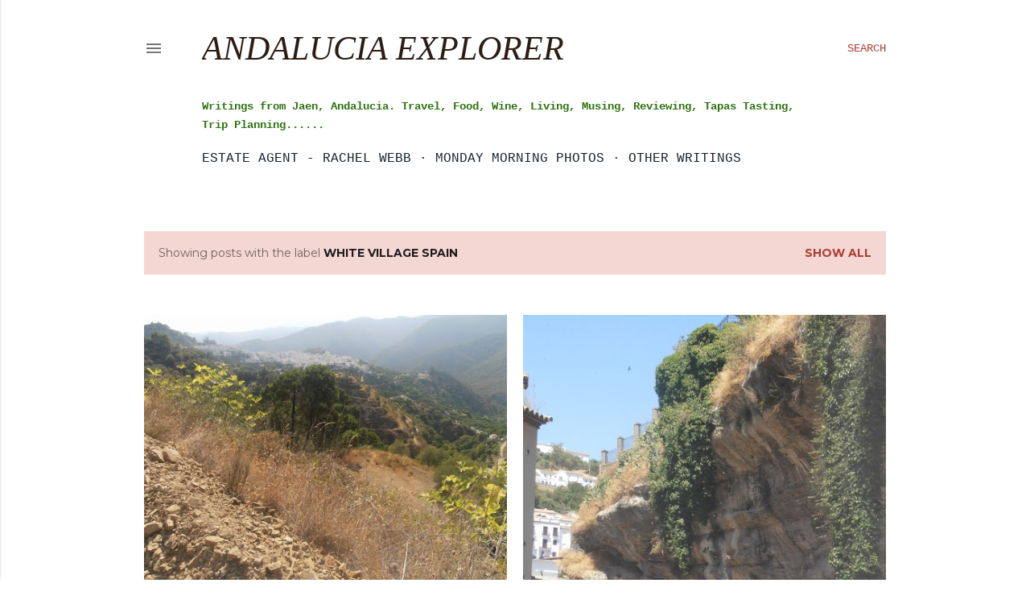

--- FILE ---
content_type: text/html; charset=utf-8
request_url: https://www.google.com/recaptcha/api2/aframe
body_size: 268
content:
<!DOCTYPE HTML><html><head><meta http-equiv="content-type" content="text/html; charset=UTF-8"></head><body><script nonce="GHWZX0gOOqcsQCsnP8m_LQ">/** Anti-fraud and anti-abuse applications only. See google.com/recaptcha */ try{var clients={'sodar':'https://pagead2.googlesyndication.com/pagead/sodar?'};window.addEventListener("message",function(a){try{if(a.source===window.parent){var b=JSON.parse(a.data);var c=clients[b['id']];if(c){var d=document.createElement('img');d.src=c+b['params']+'&rc='+(localStorage.getItem("rc::a")?sessionStorage.getItem("rc::b"):"");window.document.body.appendChild(d);sessionStorage.setItem("rc::e",parseInt(sessionStorage.getItem("rc::e")||0)+1);localStorage.setItem("rc::h",'1769371509696');}}}catch(b){}});window.parent.postMessage("_grecaptcha_ready", "*");}catch(b){}</script></body></html>

--- FILE ---
content_type: text/javascript
request_url: https://www.gstatic.com/external_hosted/vanillamasonry-v3_1_5/masonry.pkgd.min.js
body_size: 7005
content:
/**
 * @license
 * Masonry PACKAGED v3.1.5
 * Cascading grid layout library
 * http://masonry.desandro.com
 * MIT License
 * by David DeSandro
 */

!function(a){function b(){}function c(a){function c(b){b.prototype.option||(b.prototype.option=function(b){a.isPlainObject(b)&&(this.options=a.extend(!0,this.options,b))})}function e(b,c){a.fn[b]=function(e){if("string"==typeof e){for(var g=d.call(arguments,1),h=0,i=this.length;i>h;h++){var j=this[h],k=a.data(j,b);if(k)if(a.isFunction(k[e])&&"_"!==e.charAt(0)){var l=k[e].apply(k,g);if(void 0!==l)return l}else f("no such method '"+e+"' for "+b+" instance");else f("cannot call methods on "+b+" prior to initialization; attempted to call '"+e+"'")}return this}return this.each(function(){var d=a.data(this,b);d?(d.option(e),d._init()):(d=new c(this,e),a.data(this,b,d))})}}if(a){var f="undefined"==typeof console?b:function(a){console.error(a)};return a.bridget=function(a,b){c(b),e(a,b)},a.bridget}}var d=Array.prototype.slice;"function"==typeof define&&define.amd?define("jquery-bridget/jquery.bridget",["jquery"],c):c(a.jQuery)}(window),function(a){function b(b){var c=a.event;return c.target=c.target||c.srcElement||b,c}var c=document.documentElement,d=function(){};c.addEventListener?d=function(a,b,c){a.addEventListener(b,c,!1)}:c.attachEvent&&(d=function(a,c,d){a[c+d]=d.handleEvent?function(){var c=b(a);d.handleEvent.call(d,c)}:function(){var c=b(a);d.call(a,c)},a.attachEvent("on"+c,a[c+d])});var e=function(){};c.removeEventListener?e=function(a,b,c){a.removeEventListener(b,c,!1)}:c.detachEvent&&(e=function(a,b,c){a.detachEvent("on"+b,a[b+c]);try{delete a[b+c]}catch(d){a[b+c]=void 0}});var f={bind:d,unbind:e};"function"==typeof define&&define.amd?define("eventie/eventie",f):"object"==typeof exports?module.exports=f:a.eventie=f}(this),function(a){function b(a){"function"==typeof a&&(b.isReady?a():f.push(a))}function c(a){var c="readystatechange"===a.type&&"complete"!==e.readyState;if(!b.isReady&&!c){b.isReady=!0;for(var d=0,g=f.length;g>d;d++){var h=f[d];h()}}}function d(d){return d.bind(e,"DOMContentLoaded",c),d.bind(e,"readystatechange",c),d.bind(a,"load",c),b}var e=a.document,f=[];b.isReady=!1,"function"==typeof define&&define.amd?(b.isReady="function"==typeof requirejs,define("doc-ready/doc-ready",["eventie/eventie"],d)):a.docReady=d(a.eventie)}(this),function(){function a(){}function b(a,b){for(var c=a.length;c--;)if(a[c].listener===b)return c;return-1}function c(a){return function(){return this[a].apply(this,arguments)}}var d=a.prototype,e=this,f=e.EventEmitter;d.getListeners=function(a){var b,c,d=this._getEvents();if(a instanceof RegExp){b={};for(c in d)d.hasOwnProperty(c)&&a.test(c)&&(b[c]=d[c])}else b=d[a]||(d[a]=[]);return b},d.flattenListeners=function(a){var b,c=[];for(b=0;b<a.length;b+=1)c.push(a[b].listener);return c},d.getListenersAsObject=function(a){var b,c=this.getListeners(a);return c instanceof Array&&(b={},b[a]=c),b||c},d.addListener=function(a,c){var d,e=this.getListenersAsObject(a),f="object"==typeof c;for(d in e)e.hasOwnProperty(d)&&-1===b(e[d],c)&&e[d].push(f?c:{listener:c,once:!1});return this},d.on=c("addListener"),d.addOnceListener=function(a,b){return this.addListener(a,{listener:b,once:!0})},d.once=c("addOnceListener"),d.defineEvent=function(a){return this.getListeners(a),this},d.defineEvents=function(a){for(var b=0;b<a.length;b+=1)this.defineEvent(a[b]);return this},d.removeListener=function(a,c){var d,e,f=this.getListenersAsObject(a);for(e in f)f.hasOwnProperty(e)&&(d=b(f[e],c),-1!==d&&f[e].splice(d,1));return this},d.off=c("removeListener"),d.addListeners=function(a,b){return this.manipulateListeners(!1,a,b)},d.removeListeners=function(a,b){return this.manipulateListeners(!0,a,b)},d.manipulateListeners=function(a,b,c){var d,e,f=a?this.removeListener:this.addListener,g=a?this.removeListeners:this.addListeners;if("object"!=typeof b||b instanceof RegExp)for(d=c.length;d--;)f.call(this,b,c[d]);else for(d in b)b.hasOwnProperty(d)&&(e=b[d])&&("function"==typeof e?f.call(this,d,e):g.call(this,d,e));return this},d.removeEvent=function(a){var b,c=typeof a,d=this._getEvents();if("string"===c)delete d[a];else if(a instanceof RegExp)for(b in d)d.hasOwnProperty(b)&&a.test(b)&&delete d[b];else delete this._events;return this},d.removeAllListeners=c("removeEvent"),d.emitEvent=function(a,b){var c,d,e,f,g=this.getListenersAsObject(a);for(e in g)if(g.hasOwnProperty(e))for(d=g[e].length;d--;)c=g[e][d],c.once===!0&&this.removeListener(a,c.listener),f=c.listener.apply(this,b||[]),f===this._getOnceReturnValue()&&this.removeListener(a,c.listener);return this},d.trigger=c("emitEvent"),d.emit=function(a){var b=Array.prototype.slice.call(arguments,1);return this.emitEvent(a,b)},d.setOnceReturnValue=function(a){return this._onceReturnValue=a,this},d._getOnceReturnValue=function(){return this.hasOwnProperty("_onceReturnValue")?this._onceReturnValue:!0},d._getEvents=function(){return this._events||(this._events={})},a.noConflict=function(){return e.EventEmitter=f,a},"function"==typeof define&&define.amd?define("eventEmitter/EventEmitter",[],function(){return a}):"object"==typeof module&&module.exports?module.exports=a:this.EventEmitter=a}.call(this),function(a){function b(a){if(a){if("string"==typeof d[a])return a;a=a.charAt(0).toUpperCase()+a.slice(1);for(var b,e=0,f=c.length;f>e;e++)if(b=c[e]+a,"string"==typeof d[b])return b}}var c="Webkit Moz ms Ms O".split(" "),d=document.documentElement.style;"function"==typeof define&&define.amd?define("get-style-property/get-style-property",[],function(){return b}):"object"==typeof exports?module.exports=b:a.getStyleProperty=b}(window),function(a){function b(a){var b=parseFloat(a),c=-1===a.indexOf("%")&&!isNaN(b);return c&&b}function c(){for(var a={width:0,height:0,innerWidth:0,innerHeight:0,outerWidth:0,outerHeight:0},b=0,c=g.length;c>b;b++){var d=g[b];a[d]=0}return a}function d(a){function d(a){if("string"==typeof a&&(a=document.querySelector(a)),a&&"object"==typeof a&&a.nodeType){var d=f(a);if("none"===d.display)return c();var e={};e.width=a.offsetWidth,e.height=a.offsetHeight;for(var k=e.isBorderBox=!(!j||!d[j]||"border-box"!==d[j]),l=0,m=g.length;m>l;l++){var n=g[l],o=d[n];o=h(a,o);var p=parseFloat(o);e[n]=isNaN(p)?0:p}var q=e.paddingLeft+e.paddingRight,r=e.paddingTop+e.paddingBottom,s=e.marginLeft+e.marginRight,t=e.marginTop+e.marginBottom,u=e.borderLeftWidth+e.borderRightWidth,v=e.borderTopWidth+e.borderBottomWidth,w=k&&i,x=b(d.width);x!==!1&&(e.width=x+(w?0:q+u));var y=b(d.height);return y!==!1&&(e.height=y+(w?0:r+v)),e.innerWidth=e.width-(q+u),e.innerHeight=e.height-(r+v),e.outerWidth=e.width+s,e.outerHeight=e.height+t,e}}function h(a,b){if(e||-1===b.indexOf("%"))return b;var c=a.style,d=c.left,f=a.runtimeStyle,g=f&&f.left;return g&&(f.left=a.currentStyle.left),c.left=b,b=c.pixelLeft,c.left=d,g&&(f.left=g),b}var i,j=a("boxSizing");return function(){if(j){var a=document.createElement("div");a.style.width="200px",a.style.padding="1px 2px 3px 4px",a.style.borderStyle="solid",a.style.borderWidth="1px 2px 3px 4px",a.style[j]="border-box";var c=document.body||document.documentElement;c.appendChild(a);var d=f(a);i=200===b(d.width),c.removeChild(a)}}(),d}var e=a.getComputedStyle,f=e?function(a){return e(a,null)}:function(a){return a.currentStyle},g=["paddingLeft","paddingRight","paddingTop","paddingBottom","marginLeft","marginRight","marginTop","marginBottom","borderLeftWidth","borderRightWidth","borderTopWidth","borderBottomWidth"];"function"==typeof define&&define.amd?define("get-size/get-size",["get-style-property/get-style-property"],d):"object"==typeof exports?module.exports=d(require("get-style-property")):a.getSize=d(a.getStyleProperty)}(window),function(a,b){function c(a,b){return a[h](b)}function d(a){if(!a.parentNode){var b=document.createDocumentFragment();b.appendChild(a)}}function e(a,b){d(a);for(var c=a.parentNode.querySelectorAll(b),e=0,f=c.length;f>e;e++)if(c[e]===a)return!0;return!1}function f(a,b){return d(a),c(a,b)}var g,h=function(){if(b.matchesSelector)return"matchesSelector";for(var a=["webkit","moz","ms","o"],c=0,d=a.length;d>c;c++){var e=a[c],f=e+"MatchesSelector";if(b[f])return f}}();if(h){var i=document.createElement("div"),j=c(i,"div");g=j?c:f}else g=e;"function"==typeof define&&define.amd?define("matches-selector/matches-selector",[],function(){return g}):window.matchesSelector=g}(this,Element.prototype),function(a){function b(a,b){for(var c in b)a[c]=b[c];return a}function c(a){for(var b in a)return!1;return b=null,!0}function d(a){return a.replace(/([A-Z])/g,function(a){return"-"+a.toLowerCase()})}function e(a,e,f){function h(a,b){a&&(this.element=a,this.layout=b,this.position={x:0,y:0},this._create())}var i=f("transition"),j=f("transform"),k=i&&j,l=!!f("perspective"),m={WebkitTransition:"webkitTransitionEnd",MozTransition:"transitionend",OTransition:"otransitionend",transition:"transitionend"}[i],n=["transform","transition","transitionDuration","transitionProperty"],o=function(){for(var a={},b=0,c=n.length;c>b;b++){var d=n[b],e=f(d);e&&e!==d&&(a[d]=e)}return a}();b(h.prototype,a.prototype),h.prototype._create=function(){this._transn={ingProperties:{},clean:{},onEnd:{}},this.css({position:"absolute"})},h.prototype.handleEvent=function(a){var b="on"+a.type;this[b]&&this[b](a)},h.prototype.getSize=function(){this.size=e(this.element)},h.prototype.css=function(a){var b=this.element.style;for(var c in a){var d=o[c]||c;b[d]=a[c]}},h.prototype.getPosition=function(){var a=g(this.element),b=this.layout.options,c=b.isOriginLeft,d=b.isOriginTop,e=parseInt(a[c?"left":"right"],10),f=parseInt(a[d?"top":"bottom"],10);e=isNaN(e)?0:e,f=isNaN(f)?0:f;var h=this.layout.size;e-=c?h.paddingLeft:h.paddingRight,f-=d?h.paddingTop:h.paddingBottom,this.position.x=e,this.position.y=f},h.prototype.layoutPosition=function(){var a=this.layout.size,b=this.layout.options,c={};b.isOriginLeft?(c.left=this.position.x+a.paddingLeft+"px",c.right=""):(c.right=this.position.x+a.paddingRight+"px",c.left=""),b.isOriginTop?(c.top=this.position.y+a.paddingTop+"px",c.bottom=""):(c.bottom=this.position.y+a.paddingBottom+"px",c.top=""),this.css(c),this.emitEvent("layout",[this])};var p=l?function(a,b){return"translate3d("+a+"px, "+b+"px, 0)"}:function(a,b){return"translate("+a+"px, "+b+"px)"};h.prototype._transitionTo=function(a,b){this.getPosition();var c=this.position.x,d=this.position.y,e=parseInt(a,10),f=parseInt(b,10),g=e===this.position.x&&f===this.position.y;if(this.setPosition(a,b),g&&!this.isTransitioning)return void this.layoutPosition();var h=a-c,i=b-d,j={},k=this.layout.options;h=k.isOriginLeft?h:-h,i=k.isOriginTop?i:-i,j.transform=p(h,i),this.transition({to:j,onTransitionEnd:{transform:this.layoutPosition},isCleaning:!0})},h.prototype.goTo=function(a,b){this.setPosition(a,b),this.layoutPosition()},h.prototype.moveTo=k?h.prototype._transitionTo:h.prototype.goTo,h.prototype.setPosition=function(a,b){this.position.x=parseInt(a,10),this.position.y=parseInt(b,10)},h.prototype._nonTransition=function(a){this.css(a.to),a.isCleaning&&this._removeStyles(a.to);for(var b in a.onTransitionEnd)a.onTransitionEnd[b].call(this)},h.prototype._transition=function(a){if(!parseFloat(this.layout.options.transitionDuration))return void this._nonTransition(a);var b=this._transn;for(var c in a.onTransitionEnd)b.onEnd[c]=a.onTransitionEnd[c];for(c in a.to)b.ingProperties[c]=!0,a.isCleaning&&(b.clean[c]=!0);if(a.from){this.css(a.from);var d=this.element.offsetHeight;d=null}this.enableTransition(a.to),this.css(a.to),this.isTransitioning=!0};var q=j&&d(j)+",opacity";h.prototype.enableTransition=function(){this.isTransitioning||(this.css({transitionProperty:q,transitionDuration:this.layout.options.transitionDuration}),this.element.addEventListener(m,this,!1))},h.prototype.transition=h.prototype[i?"_transition":"_nonTransition"],h.prototype.onwebkitTransitionEnd=function(a){this.ontransitionend(a)},h.prototype.onotransitionend=function(a){this.ontransitionend(a)};var r={"-webkit-transform":"transform","-moz-transform":"transform","-o-transform":"transform"};h.prototype.ontransitionend=function(a){if(a.target===this.element){var b=this._transn,d=r[a.propertyName]||a.propertyName;if(delete b.ingProperties[d],c(b.ingProperties)&&this.disableTransition(),d in b.clean&&(this.element.style[a.propertyName]="",delete b.clean[d]),d in b.onEnd){var e=b.onEnd[d];e.call(this),delete b.onEnd[d]}this.emitEvent("transitionEnd",[this])}},h.prototype.disableTransition=function(){this.removeTransitionStyles(),this.element.removeEventListener(m,this,!1),this.isTransitioning=!1},h.prototype._removeStyles=function(a){var b={};for(var c in a)b[c]="";this.css(b)};var s={transitionProperty:"",transitionDuration:""};return h.prototype.removeTransitionStyles=function(){this.css(s)},h.prototype.removeElem=function(){this.element.parentNode.removeChild(this.element),this.emitEvent("remove",[this])},h.prototype.remove=function(){if(!i||!parseFloat(this.layout.options.transitionDuration))return void this.removeElem();var a=this;this.on("transitionEnd",function(){return a.removeElem(),!0}),this.hide()},h.prototype.reveal=function(){delete this.isHidden,this.css({display:""});var a=this.layout.options;this.transition({from:a.hiddenStyle,to:a.visibleStyle,isCleaning:!0})},h.prototype.hide=function(){this.isHidden=!0,this.css({display:""});var a=this.layout.options;this.transition({from:a.visibleStyle,to:a.hiddenStyle,isCleaning:!0,onTransitionEnd:{opacity:function(){this.isHidden&&this.css({display:"none"})}}})},h.prototype.destroy=function(){this.css({position:"",left:"",right:"",top:"",bottom:"",transition:"",transform:""})},h}var f=a.getComputedStyle,g=f?function(a){return f(a,null)}:function(a){return a.currentStyle};"function"==typeof define&&define.amd?define("outlayer/item",["eventEmitter/EventEmitter","get-size/get-size","get-style-property/get-style-property"],e):(a.Outlayer={},a.Outlayer.Item=e(a.EventEmitter,a.getSize,a.getStyleProperty))}(window),function(a){function b(a,b){for(var c in b)a[c]=b[c];return a}function c(a){return"[object Array]"===l.call(a)}function d(a){var b=[];if(c(a))b=a;else if(a&&"number"==typeof a.length)for(var d=0,e=a.length;e>d;d++)b.push(a[d]);else b.push(a);return b}function e(a,b){var c=n(b,a);-1!==c&&b.splice(c,1)}function f(a){return a.replace(/(.)([A-Z])/g,function(a,b,c){return b+"-"+c}).toLowerCase()}function g(c,g,l,n,o,p){function q(a,c){if("string"==typeof a&&(a=h.querySelector(a)),!a||!m(a))return void(i&&i.error("Bad "+this.constructor.namespace+" element: "+a));this.element=a,this.options=b({},this.constructor.defaults),this.option(c);var d=++r;this.element.outlayerGUID=d,s[d]=this,this._create(),this.options.isInitLayout&&this.layout()}var r=0,s={};return q.namespace="outlayer",q.Item=p,q.defaults={containerStyle:{position:"relative"},isInitLayout:!0,isOriginLeft:!0,isOriginTop:!0,isResizeBound:!0,isResizingContainer:!0,transitionDuration:"0.4s",hiddenStyle:{opacity:0,transform:"scale(0.001)"},visibleStyle:{opacity:1,transform:"scale(1)"}},b(q.prototype,l.prototype),q.prototype.option=function(a){b(this.options,a)},q.prototype._create=function(){this.reloadItems(),this.stamps=[],this.stamp(this.options.stamp),b(this.element.style,this.options.containerStyle),this.options.isResizeBound&&this.bindResize()},q.prototype.reloadItems=function(){this.items=this._itemize(this.element.children)},q.prototype._itemize=function(a){for(var b=this._filterFindItemElements(a),c=this.constructor.Item,d=[],e=0,f=b.length;f>e;e++){var g=b[e],h=new c(g,this);d.push(h)}return d},q.prototype._filterFindItemElements=function(a){a=d(a);for(var b=this.options.itemSelector,c=[],e=0,f=a.length;f>e;e++){var g=a[e];if(m(g))if(b){o(g,b)&&c.push(g);for(var h=g.querySelectorAll(b),i=0,j=h.length;j>i;i++)c.push(h[i])}else c.push(g)}return c},q.prototype.getItemElements=function(){for(var a=[],b=0,c=this.items.length;c>b;b++)a.push(this.items[b].element);return a},q.prototype.layout=function(){this._resetLayout(),this._manageStamps();var a=void 0!==this.options.isLayoutInstant?this.options.isLayoutInstant:!this._isLayoutInited;this.layoutItems(this.items,a),this._isLayoutInited=!0},q.prototype._init=q.prototype.layout,q.prototype._resetLayout=function(){this.getSize()},q.prototype.getSize=function(){this.size=n(this.element)},q.prototype._getMeasurement=function(a,b){var c,d=this.options[a];d?("string"==typeof d?c=this.element.querySelector(d):m(d)&&(c=d),this[a]=c?n(c)[b]:d):this[a]=0},q.prototype.layoutItems=function(a,b){a=this._getItemsForLayout(a),this._layoutItems(a,b),this._postLayout()},q.prototype._getItemsForLayout=function(a){for(var b=[],c=0,d=a.length;d>c;c++){var e=a[c];e.isIgnored||b.push(e)}return b},q.prototype._layoutItems=function(a,b){function c(){d.emitEvent("layoutComplete",[d,a])}var d=this;if(!a||!a.length)return void c();this._itemsOn(a,"layout",c);for(var e=[],f=0,g=a.length;g>f;f++){var h=a[f],i=this._getItemLayoutPosition(h);i.item=h,i.isInstant=b||h.isLayoutInstant,e.push(i)}this._processLayoutQueue(e)},q.prototype._getItemLayoutPosition=function(){return{x:0,y:0}},q.prototype._processLayoutQueue=function(a){for(var b=0,c=a.length;c>b;b++){var d=a[b];this._positionItem(d.item,d.x,d.y,d.isInstant)}},q.prototype._positionItem=function(a,b,c,d){d?a.goTo(b,c):a.moveTo(b,c)},q.prototype._postLayout=function(){this.resizeContainer()},q.prototype.resizeContainer=function(){if(this.options.isResizingContainer){var a=this._getContainerSize();a&&(this._setContainerMeasure(a.width,!0),this._setContainerMeasure(a.height,!1))}},q.prototype._getContainerSize=k,q.prototype._setContainerMeasure=function(a,b){if(void 0!==a){var c=this.size;c.isBorderBox&&(a+=b?c.paddingLeft+c.paddingRight+c.borderLeftWidth+c.borderRightWidth:c.paddingBottom+c.paddingTop+c.borderTopWidth+c.borderBottomWidth),a=Math.max(a,0),this.element.style[b?"width":"height"]=a+"px"}},q.prototype._itemsOn=function(a,b,c){function d(){return e++,e===f&&c.call(g),!0}for(var e=0,f=a.length,g=this,h=0,i=a.length;i>h;h++){var j=a[h];j.on(b,d)}},q.prototype.ignore=function(a){var b=this.getItem(a);b&&(b.isIgnored=!0)},q.prototype.unignore=function(a){var b=this.getItem(a);b&&delete b.isIgnored},q.prototype.stamp=function(a){if(a=this._find(a)){this.stamps=this.stamps.concat(a);for(var b=0,c=a.length;c>b;b++){var d=a[b];this.ignore(d)}}},q.prototype.unstamp=function(a){if(a=this._find(a))for(var b=0,c=a.length;c>b;b++){var d=a[b];e(d,this.stamps),this.unignore(d)}},q.prototype._find=function(a){return a?("string"==typeof a&&(a=this.element.querySelectorAll(a)),a=d(a)):void 0},q.prototype._manageStamps=function(){if(this.stamps&&this.stamps.length){this._getBoundingRect();for(var a=0,b=this.stamps.length;b>a;a++){var c=this.stamps[a];this._manageStamp(c)}}},q.prototype._getBoundingRect=function(){var a=this.element.getBoundingClientRect(),b=this.size;this._boundingRect={left:a.left+b.paddingLeft+b.borderLeftWidth,top:a.top+b.paddingTop+b.borderTopWidth,right:a.right-(b.paddingRight+b.borderRightWidth),bottom:a.bottom-(b.paddingBottom+b.borderBottomWidth)}},q.prototype._manageStamp=k,q.prototype._getElementOffset=function(a){var b=a.getBoundingClientRect(),c=this._boundingRect,d=n(a),e={left:b.left-c.left-d.marginLeft,top:b.top-c.top-d.marginTop,right:c.right-b.right-d.marginRight,bottom:c.bottom-b.bottom-d.marginBottom};return e},q.prototype.handleEvent=function(a){var b="on"+a.type;this[b]&&this[b](a)},q.prototype.bindResize=function(){this.isResizeBound||(c.bind(a,"resize",this),this.isResizeBound=!0)},q.prototype.unbindResize=function(){this.isResizeBound&&c.unbind(a,"resize",this),this.isResizeBound=!1},q.prototype.onresize=function(){function a(){b.resize(),delete b.resizeTimeout}this.resizeTimeout&&clearTimeout(this.resizeTimeout);var b=this;this.resizeTimeout=setTimeout(a,100)},q.prototype.resize=function(){this.isResizeBound&&this.needsResizeLayout()&&this.layout()},q.prototype.needsResizeLayout=function(){var a=n(this.element),b=this.size&&a;return b&&a.innerWidth!==this.size.innerWidth},q.prototype.addItems=function(a){var b=this._itemize(a);return b.length&&(this.items=this.items.concat(b)),b},q.prototype.appended=function(a){var b=this.addItems(a);b.length&&(this.layoutItems(b,!0),this.reveal(b))},q.prototype.prepended=function(a){var b=this._itemize(a);if(b.length){var c=this.items.slice(0);this.items=b.concat(c),this._resetLayout(),this._manageStamps(),this.layoutItems(b,!0),this.reveal(b),this.layoutItems(c)}},q.prototype.reveal=function(a){var b=a&&a.length;if(b)for(var c=0;b>c;c++){var d=a[c];d.reveal()}},q.prototype.hide=function(a){var b=a&&a.length;if(b)for(var c=0;b>c;c++){var d=a[c];d.hide()}},q.prototype.getItem=function(a){for(var b=0,c=this.items.length;c>b;b++){var d=this.items[b];if(d.element===a)return d}},q.prototype.getItems=function(a){if(a&&a.length){for(var b=[],c=0,d=a.length;d>c;c++){var e=a[c],f=this.getItem(e);f&&b.push(f)}return b}},q.prototype.remove=function(a){a=d(a);var b=this.getItems(a);if(b&&b.length){this._itemsOn(b,"remove",function(){this.emitEvent("removeComplete",[this,b])});for(var c=0,f=b.length;f>c;c++){var g=b[c];g.remove(),e(g,this.items)}}},q.prototype.destroy=function(){var a=this.element.style;a.height="",a.position="",a.width="";for(var b=0,c=this.items.length;c>b;b++){var d=this.items[b];d.destroy()}this.unbindResize(),delete this.element.outlayerGUID,j&&j.removeData(this.element,this.constructor.namespace)},q.data=function(a){var b=a&&a.outlayerGUID;return b&&s[b]},q.create=function(a,c){function d(){q.apply(this,arguments)}return Object.create?d.prototype=Object.create(q.prototype):b(d.prototype,q.prototype),d.prototype.constructor=d,d.defaults=b({},q.defaults),b(d.defaults,c),d.prototype.settings={},d.namespace=a,d.data=q.data,d.Item=function(){p.apply(this,arguments)},d.Item.prototype=new p,g(function(){for(var b=f(a),c=h.querySelectorAll(".js-"+b),e="data-"+b+"-options",g=0,k=c.length;k>g;g++){var l,m=c[g],n=m.getAttribute(e);try{l=n&&JSON.parse(n)}catch(o){i&&i.error("Error parsing "+e+" on "+m.nodeName.toLowerCase()+(m.id?"#"+m.id:"")+": "+o);continue}var p=new d(m,l);j&&j.data(m,a,p)}}),j&&j.bridget&&j.bridget(a,d),d},q.Item=p,q}var h=a.document,i=a.console,j=a.jQuery,k=function(){},l=Object.prototype.toString,m="object"==typeof HTMLElement?function(a){return a instanceof HTMLElement}:function(a){return a&&"object"==typeof a&&1===a.nodeType&&"string"==typeof a.nodeName},n=Array.prototype.indexOf?function(a,b){return a.indexOf(b)}:function(a,b){for(var c=0,d=a.length;d>c;c++)if(a[c]===b)return c;return-1};"function"==typeof define&&define.amd?define("outlayer/outlayer",["eventie/eventie","doc-ready/doc-ready","eventEmitter/EventEmitter","get-size/get-size","matches-selector/matches-selector","./item"],g):a.Outlayer=g(a.eventie,a.docReady,a.EventEmitter,a.getSize,a.matchesSelector,a.Outlayer.Item)}(window),function(a){function b(a,b){var d=a.create("masonry");return d.prototype._resetLayout=function(){this.getSize(),this._getMeasurement("columnWidth","outerWidth"),this._getMeasurement("gutter","outerWidth"),this.measureColumns();var a=this.cols;for(this.colYs=[];a--;)this.colYs.push(0);this.maxY=0},d.prototype.measureColumns=function(){if(this.getContainerWidth(),!this.columnWidth){var a=this.items[0],c=a&&a.element;this.columnWidth=c&&b(c).outerWidth||this.containerWidth}this.columnWidth+=this.gutter,this.cols=Math.floor((this.containerWidth+this.gutter)/this.columnWidth),this.cols=Math.max(this.cols,1)},d.prototype.getContainerWidth=function(){var a=this.options.isFitWidth?this.element.parentNode:this.element,c=b(a);this.containerWidth=c&&c.innerWidth},d.prototype._getItemLayoutPosition=function(a){a.getSize();var b=a.size.outerWidth%this.columnWidth,d=b&&1>b?"round":"ceil",e=Math[d](a.size.outerWidth/this.columnWidth);e=Math.min(e,this.cols);for(var f=this._getColGroup(e),g=Math.min.apply(Math,f),h=c(f,g),i={x:this.columnWidth*h,y:g},j=g+a.size.outerHeight,k=this.cols+1-f.length,l=0;k>l;l++)this.colYs[h+l]=j;return i},d.prototype._getColGroup=function(a){if(2>a)return this.colYs;for(var b=[],c=this.cols+1-a,d=0;c>d;d++){var e=this.colYs.slice(d,d+a);b[d]=Math.max.apply(Math,e)}return b},d.prototype._manageStamp=function(a){var c=b(a),d=this._getElementOffset(a),e=this.options.isOriginLeft?d.left:d.right,f=e+c.outerWidth,g=Math.floor(e/this.columnWidth);g=Math.max(0,g);var h=Math.floor(f/this.columnWidth);h-=f%this.columnWidth?0:1,h=Math.min(this.cols-1,h);for(var i=(this.options.isOriginTop?d.top:d.bottom)+c.outerHeight,j=g;h>=j;j++)this.colYs[j]=Math.max(i,this.colYs[j])},d.prototype._getContainerSize=function(){this.maxY=Math.max.apply(Math,this.colYs);var a={height:this.maxY};return this.options.isFitWidth&&(a.width=this._getContainerFitWidth()),a},d.prototype._getContainerFitWidth=function(){for(var a=0,b=this.cols;--b&&0===this.colYs[b];)a++;return(this.cols-a)*this.columnWidth-this.gutter},d.prototype.needsResizeLayout=function(){var a=this.containerWidth;return this.getContainerWidth(),a!==this.containerWidth},d}var c=Array.prototype.indexOf?function(a,b){return a.indexOf(b)}:function(a,b){for(var c=0,d=a.length;d>c;c++){var e=a[c];if(e===b)return c}return-1};"function"==typeof define&&define.amd?define(["outlayer/outlayer","get-size/get-size"],b):a.Masonry=b(a.Outlayer,a.getSize)}(window);
